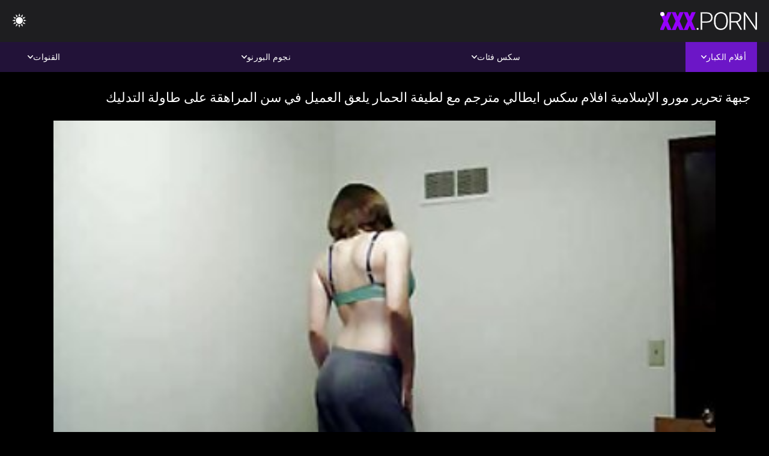

--- FILE ---
content_type: text/html; charset=UTF-8
request_url: https://ar.magyarul.top/video/1943/%D8%AC%D8%A8%D9%87%D8%A9-%D8%AA%D8%AD%D8%B1%D9%8A%D8%B1-%D9%85%D9%88%D8%B1%D9%88-%D8%A7%D9%84%D8%A5%D8%B3%D9%84%D8%A7%D9%85%D9%8A%D8%A9-%D8%A7%D9%81%D9%84%D8%A7%D9%85-%D8%B3%D9%83%D8%B3-%D8%A7%D9%8A%D8%B7%D8%A7%D9%84%D9%8A-%D9%85%D8%AA%D8%B1%D8%AC%D9%85-%D9%85%D8%B9-%D9%84%D8%B7%D9%8A%D9%81%D8%A9-%D8%A7%D9%84%D8%AD%D9%85%D8%A7%D8%B1-%D9%8A%D9%84%D8%B9%D9%82-%D8%A7%D9%84%D8%B9%D9%85%D9%8A%D9%84-%D9%81%D9%8A-%D8%B3%D9%86-%D8%A7%D9%84%D9%85%D8%B1%D8%A7%D9%87%D9%82%D8%A9-%D8%B9%D9%84%D9%89-%D8%B7%D8%A7%D9%88%D9%84%D8%A9-%D8%A7%D9%84%D8%AA%D8%AF%D9%84%D9%8A%D9%83/
body_size: 10372
content:
<!DOCTYPE html><html lang="ar" dir="rtl"><head>


<title>فلم سكس جنس  - جبهة تحرير مورو الإسلامية افلام سكس ايطالي مترجم مع لطيفة الحمار يلعق العميل في سن المراهقة على طاولة التدليك</title>
<meta http-equiv="Content-Type" content="text/html; charset=utf-8">
<meta name="description" content="الجبهة حسن المظهر لديه ابتسامة كبيرة على وجهها عندما تكون مع هذا الرجل. انها أعجب حجم فم لها وأنها تريد ذلك في فمها. يسحبه بيديه قبل افلام سكس ايطالي مترجم تقبيله.">
<meta name="keywords" content="نجوم الإباحة,الإباحية عالية الدقة,أشرطة الفيديو عالية الدقة,الجنس الفموي,المتشددين,واقع,لعب الأدوار,في سن المراهقة 18+,مؤخرة,كس,غنيمة,زب كبير,الاستمناء,من الخلف,اسلوب هزلي,التبشيرية,عكس راعية البقر,كس محلوق,عن قرب,صغيرة,نهود صغيرة,وجه,قذف المني,شقراء,سمراء,ألعاب الجنس,كس مشذب,الثلاثي,نجوم الإباحة,الإباحية عالية الدقة,أشرطة الفيديو عالية الدقة,الجنس الفموي,المتشددين,واقع,لعب الأدوار,في سن المراهقة,خطوة الخيال,المحرمات,نائب الرئيس طلقات,غرفة نوم سرير,بنت,الشعر الداكن,سمراء,شقراء,كس اللعب,النوم,قلص كس,الثلاثي,3 بعض,كارلي بيكر ">
<meta name="viewport" content="width=device-width, initial-scale=1">
<base target="_blank">

<link rel="icon" type="image/x-icon" href="/favicons/favicon.ico">
<link rel="apple-touch-icon" sizes="32x32" href="/favicons/touch-icon-iphone.png">
<link rel="apple-touch-icon" sizes="76x76" href="/favicons/touch-icon-ipad.png">
<link rel="apple-touch-icon" sizes="120x120" href="/favicons/touch-icon-iphone-retina.png">
<link rel="apple-touch-icon" sizes="152x152" href="/favicons/touch-icon-ipad-retina.png">

<link href="/css/all5.css" rel="stylesheet" type="text/css">
<link href="/css/slick.css" rel="stylesheet" type="text/css">
<link href="/css/select2.css" rel="stylesheet" type="text/css">
<link href="https://ar.magyarul.top/video/1943/جبهة-تحرير-مورو-الإسلامية-افلام-سكس-ايطالي-مترجم-مع-لطيفة-الحمار-يلعق-العميل-في-سن-المراهقة-على-طاولة-التدليك/" rel="canonical">
</head>
<body class="1 box_middle no-touch">

<div class="wrapper">
<header class="pignr">
<div class="container">
<div class="holder">
<div class="column second">
<button type="button" class="hamburger" title="menu">
<span></span>
</button>
<div class="logo">
<a href="/" class="pignr">
<img src="/files/logo.png" width="161" height="30" title="فلم سكس جنس">
</a>
</div>
</div>

<div class="column second">
<button type="button" class="change_theme js-night-mode" title="menu">
<i class="icon-shine"></i>
</button>


<button type="button" class="mask_search" title="menu">
<i class="icon-search"></i>
</button>
</div>
</div>
<div class="navigation">
<nav>
<div class="item active">
<a href="#" class="onClick pignr videos">
<span>أفلام الكبار </span>
<i class="icon-arrow-down"></i>
</a>
<div class="dropped_sm">
<a href="/top.html" class="pignr item_sort">
<i class="icon-like"></i>
<span>الأعلى تقييما </span>
</a>
<a href="/newporn.html" class="pignr item_sort">
<i class="icon-new"></i>
<span>آخر </span>
</a>
<a href="/popular.html" class="pignr item_sort">
<i class="icon-view"></i>
<span>الأكثر مشاهدة </span>
</a>

</div>
</div>
<div class="item item_second">
<a href="#" class="pignr onClick categories">
<span>سكس فئات </span>
<i class="icon-arrow-down"></i>
</a>
<div class="dropped_lg">
<div class="container" id="list_categories_categories_top_menu">
<div class="columns">

<div class="categories_list" id="list_categories_categories_top_menu_items">




<div class="categories_item">
<a href="/category/amateur/">الاباحية محلية الصنع</a>
</div>			
				<div class="categories_item">
<a href="/category/hd/">مثير</a>
</div>			
				<div class="categories_item">
<a href="/category/asian/">ياباني</a>
</div>			
				<div class="categories_item">
<a href="/category/teens/">لطيف صغير عارية</a>
</div>			
				<div class="categories_item">
<a href="/category/milf/">ام اريد انيكها</a>
</div>			
				<div class="categories_item">
<a href="/category/matures/">قديم الإباحية</a>
</div>			
				<div class="categories_item">
<a href="/category/blowjobs/">مثير اللسان</a>
</div>			
				<div class="categories_item">
<a href="/category/hardcore/">من الصعب جدا الجنس</a>
</div>			
				<div class="categories_item">
<a href="/category/big_boobs/">كبير الثدي</a>
</div>			
				<div class="categories_item">
<a href="/category/anal/">الهواة الشرج</a>
</div>			
				<div class="categories_item">
<a href="/category/cumshots/">شاعر المليون العربدة</a>
</div>			
				<div class="categories_item">
<a href="/category/japanese/">ياباني</a>
</div>			
				<div class="categories_item">
<a href="/category/masturbation/">مثير الاستمناء</a>
</div>			
				<div class="categories_item">
<a href="/category/voyeur/">المتلصص الجنس</a>
</div>			
				<div class="categories_item">
<a href="/category/pussy/">كس</a>
</div>			
				<div class="categories_item">
<a href="/category/old+young/">قديم شاب إباحية</a>
</div>			
				<div class="categories_item">
<a href="/category/babes/">المرأة الساخنة</a>
</div>			
				<div class="categories_item">
<a href="/category/wife/">زوجة</a>
</div>			
				<div class="categories_item">
<a href="/category/grannies/">جدتي</a>
</div>			
				<div class="categories_item">
<a href="/category/public_nudity/">العري و الجنس</a>
</div>			
				

<div class="categories_item">
<a href="/categories.html" class="more">انظر كل القائمة </a>
</div>
</div>
</div>
</div>
</div>
</div>

<div class="item item_second">
<a href="/category/hd/" class="pignr onClick pornstars">
<span>نجوم البورنو </span>
<i class="icon-arrow-down"></i>
</a>

</div>
<div class="item item_second">
<a href="#" class="pignr onClick channels">
<span>القنوات </span>
<i class="icon-arrow-down"></i>
</a>
<div class="dropped_lg">
<div class="container" id="list_dvds_menu_top_channels">
<div class="columns">

<div class="categories_list" id="list_dvds_menu_top_channels_items">
<div class="categories_item">
<a class="pignr" href="/tag/56/">اجمل فلم جنسs</a>
</div>		


                    
   <div class="categories_item">
<a class="pignr" href="/tag/73/">اجمل فيلم جنسs</a>
</div>		


                    
   <div class="categories_item">
<a class="pignr" href="/tag/85/">اجمل فيلم رومانسي سكسs</a>
</div>		


                    
   <div class="categories_item">
<a class="pignr" href="/tag/94/">احلى فيلم جنسs</a>
</div>		


                    
   <div class="categories_item">
<a class="pignr" href="/tag/78/">افضل فلم جنسs</a>
</div>		


                    
   <div class="categories_item">
<a class="pignr" href="/tag/38/">افلام ايطالي جنسs</a>
</div>		


                    
   <div class="categories_item">
<a class="pignr" href="/tag/65/">افلام ايطالي سكس مترجمs</a>
</div>		


                    
   <div class="categories_item">
<a class="pignr" href="/tag/22/">افلام جنس اسرائيليs</a>
</div>		


                    
   <div class="categories_item">
<a class="pignr" href="/tag/92/">افلام جنس الراهباتs</a>
</div>		


                    
   <div class="categories_item">
<a class="pignr" href="/tag/13/">افلام جنس طويلs</a>
</div>		


                    
   

<div class="categories_item">
<a class="pignr" href="https://ar.granniessex.net/">تحميل افلام سكس مترجمs</a>
</div>		

<div class="categories_item">
<a class="pignr" href="https://ar.sexmithausfrauen.net/">فلم رومانسي سكسs</a>
</div>		

<div class="categories_item">
<a class="pignr" href="https://ar.freeasiahotsex.com/">افلام اجنبى سكس مترجمs</a>
</div>		

<div class="categories_item">
<a class="pignr" href="https://ar.pornoukrainske.com/">افلام سكس مترجم جديدs</a>
</div>		

<div class="categories_item">
<a class="pignr" href="https://ar.pornokaranje.sbs/">افلام سكس مساج مترجمs</a>
</div>		

<div class="categories_item">
<a class="pignr" href="https://ar.damensex.com/">افلام سكس كلاسيكي مترجمs</a>
</div>		

<div class="categories_item">
<a class="pignr" href="https://ar.baberas.com/">تحميل افلام سكس مترجمs</a>
</div>		

<div class="categories_item">
<a class="pignr" href="https://ar.ksaksaksa.com/">جنس مترجمةs</a>
</div>		

<div class="categories_item">
<a class="pignr" href="https://ar.neukenfilm.info/">افلام سكس ليلى علويs</a>
</div>		

<div class="categories_item">
<a class="pignr" href="https://ar.brasileiros.info/">افلام سكس محارمs</a>
</div>		




<div class="categories_item">
<a href="/tags.html" class="pignr more">انظر كل القائمة </a>
</div>
</div>
</div>
</div>
</div>
</div>







</nav>
</div>
 </div></header>



<main>
<div class="container">

<div class="headline headline--video">
<h1 class="title">جبهة تحرير مورو الإسلامية افلام سكس ايطالي مترجم مع لطيفة الحمار يلعق العميل في سن المراهقة على طاولة التدليك</h1>
</div>
<div class="twocolumns">
<div class="content_section">
<div class="video_player">

<div class="video-holder" id="video-holder">
<div class="player">
<div class="player-holder">
<style>
									.video {
										position: relative;
									}
									.video-container {
										position: relative;
										width: 100%;
										padding-top: 56.25%;
									}
									.video .js-video {
										position: absolute;
										top: 0;
										left: 0;
										width: 100%;
										height: 100%;
									}
									.phoenix {
										position: relative;
									}
									.phoenix > a.pon {
										display: block;
										position: absolute;
										top: 0;
										left: 0;
										width: 100%;
										height: 100%;
										z-index: 41!important;
									}
								</style>
<div class="video">
		<style>.play21 { padding-bottom: 50%; position: relative; overflow:hidden; clear: both; margin: 5px 0;}
.play21 video { position: absolute; top: 0; left: 0; width: 100%; height: 100%; background-color: #000; }</style>
<div class="play21">
<video preload="none" controls poster="https://ar.magyarul.top/media/thumbs/3/v01943.jpg?1645231886"><source src="https://vs7.videosrc.net/s/6/65/65bc3a9c0b8dcf42976a9b170c3464fd.mp4?md5=mFH1xvYCog_U1Ji0COY8sg&expires=1769003773" type="video/mp4"/></video>
						</div>
<div class="tools_content">


<style>
				.clearfix {
					clear: both;
				}
				.section_information {
					display: block;
				}
				.tools_panel {
					display: block;
					margin-bottom: 10px;
				}
				.tools_panel .items {
					float: right;
				}
				.tools_panel .items > div {
					display: block;
					float: left;
					margin-right: 0;
				}
				.tools_panel .items .report_video {
					margin-right: 6px;
				}
				.rate_box {
					float: left;
					padding-right: 0;
				}
				#reportVideo {
					display: none;
					margin-top: 10px;
				}
				#reportVideo.active {
					display: block;
				}
				#reportVideo .button_send {
					margin-bottom: 10px;
				}
				.add_link.open .drop_block {
					right: 0;
					left: auto;
					transform: none;
				}
				.add_link .drop_block {
					right: 0;
					left: auto;
					transform: none;
				}
				.tabs_box {
					width: auto;
					margin-top: 0;
					-webkit-box-pack: start;
    				justify-content: flex-start;
					margin-bottom: 10px;
				}
				.report_video.open .wrap_button {
					background-color: #6c16c7;
					color: #fff;
				}
				#comment_section {
					margin-bottom: 30px;
				}
			</style>

<div class="section_information box_tab is_hidden" id="show_information">
<div class="hidden_box">

<div class="box_tab active" id="tab1">
<div class="columns">
<div class="column">
<div class="list_inform">
<div class="item">
<i class="icon-pic"></i> <em style="color:#FFF;">المدة: </em> <span style="color:#FFF;">03:04</span>
</div>
<div class="item">
<i class="icon-view"></i> <em style="color:#FFF;">المشاهدات: </em> <span style="color:#FFF;">19067</span>
</div>
<div class="item">
<i class="icon-calendar"></i> <em style="color:#FFF;">المقدمة: </em> <span style="color:#FFF;">2022-02-19 00:51:26</span>
</div>
</div>

</div>

</div>

<div class="row">
<div class="desc">
<span style="color:#FFF;">الوصف: </span> الجبهة حسن المظهر لديه ابتسامة كبيرة على وجهها عندما تكون مع هذا الرجل. انها أعجب حجم فم لها وأنها تريد ذلك في فمها. يسحبه بيديه قبل افلام سكس ايطالي مترجم تقبيله.
</div>
</div>





















<div class="row">
<div class="list_items">
<span>الباب :</span>

<a class="pignr" style="color:#FFF;" href="/category/amateur/" title="">الاباحية محلية الصنع</a> <a class="pignr" style="color:#FFF;" href="/category/teens/" title="">لطيف صغير عارية</a> <a class="pignr" style="color:#FFF;" href="/category/blondes/" title="">مثير الشقراوات</a> 

</div>
</div>

<div class="row">
<div class="tags_wrapper">
<em>علامات :</em>
<div class="tags_list">

<div class="item">

<a class="pignr" style="color:#FFF;" href="/tag/4/" title=""><i class="icon-tag"></i><span>افلام سكس ايطالي مترجم</span></a>  </div></div></div></div>


</div>
</div>
</div>
</div>
</div>


</div>

</div>
</div>
</div>
</div>

</div>

<div>
    
    
    
    
</div>
<div class="related-videos pig-itspc" id="list_videos_related_videos">
<div class="container">
<div class="headline">
<h2 class="title">فيديو سكس الكبار ذات الصلة </h2>

 </div><div class="thumbs" id="list_videos_related_videos_items">
<div class="item thumb">
<a href="https://ar.magyarul.top/link.php" title="أصلع عاشق تخترق فلم جنس سوري الأحمق مع كل فتاة طبيعية ناتاشا لطيفة" class="th">
<span class="wrap_image th">
<img src="https://ar.magyarul.top/media/thumbs/1/v04871.jpg?1643418368" alt="أصلع عاشق تخترق فلم جنس سوري الأحمق مع كل فتاة طبيعية ناتاشا لطيفة" width="400" height="225" style="display: block;">
<span class="time">06:05</span>

</span>
<span class="tools_thumbs">
<span class="title">
أصلع عاشق تخترق فلم جنس سوري الأحمق مع كل فتاة طبيعية ناتاشا لطيفة
</span>
</span>
</a>
<span class="columns">
<span class="col">
<span class="view">
<i class="icon-view"></i>
<span style="color:#FFF;">71211</span>
</span>
<span class="like_view">
<i class="icon-like"></i>
<span style="color:#FFF;">9947</span>
</span>
</span>
<span class="col second">
</span>
</span>
</div><div class="item thumb">
<a href="/video/580/%D8%A7%D9%84%D8%B3%D8%A7%D8%AE%D9%86%D8%A9-%D9%88%D9%85%D8%AB%D9%8A%D8%B1-%D9%85%D8%AF%D8%B1%D8%B3-%D9%81%D9%8A-%D9%81%D9%84%D9%85-%D8%AC%D9%86%D8%B3-%D8%A7%D8%A8%D8%A7%D8%AD%D9%8A-%D9%85%D8%AF%D8%B1%D8%B3%D8%A9-%D9%8A%D8%B1%D9%8A%D8%AF-%D8%A3%D9%86-%D9%8A%D8%B3%D8%A7%D8%B9%D8%AF-%D8%A3%D8%AD%D8%AF-%D8%B7%D9%84%D8%A7%D8%A8%D9%87%D8%A7/" title="الساخنة ومثير مدرس في فلم جنس اباحي مدرسة يريد أن يساعد أحد طلابها" class="th">
<span class="wrap_image th">
<img src="https://ar.magyarul.top/media/thumbs/0/v00580.jpg?1643418360" alt="الساخنة ومثير مدرس في فلم جنس اباحي مدرسة يريد أن يساعد أحد طلابها" width="400" height="225" style="display: block;">
<span class="time">10:53</span>

</span>
<span class="tools_thumbs">
<span class="title">
الساخنة ومثير مدرس في فلم جنس اباحي مدرسة يريد أن يساعد أحد طلابها
</span>
</span>
</a>
<span class="columns">
<span class="col">
<span class="view">
<i class="icon-view"></i>
<span style="color:#FFF;">64665</span>
</span>
<span class="like_view">
<i class="icon-like"></i>
<span style="color:#FFF;">6865</span>
</span>
</span>
<span class="col second">
</span>
</span>
</div><div class="item thumb">
<a href="/video/1853/%D9%85%D8%B0%D9%87%D9%84%D8%A9-%D8%A8%D9%88%D9%81-%D8%A7%D9%84%D9%85%D8%B4%D9%87%D8%AF-%D9%85%D9%86-%D9%86%D8%AD%D9%8A%D9%84-%D8%A7%D9%81%D9%84%D8%A7%D9%85-%D8%B3%D9%8A%D9%86%D9%85%D8%A7-%D8%B3%D9%83%D8%B3-%D8%AA%D8%B1%D9%83%D9%8A-%D8%A7%D9%84%D8%A3%D9%85%D9%8A%D8%B1%D8%A9-%D8%A7%D9%84%D8%B0%D9%8A-%D9%8A%D8%AD%D8%A8-%D8%A7%D9%84%D8%AF%D9%8A%D9%83/" title="مذهلة بوف المشهد من نحيل افلام سينما سكس تركي الأميرة الذي يحب الديك" class="th">
<span class="wrap_image th">
<img src="https://ar.magyarul.top/media/thumbs/3/v01853.jpg?1641629100" alt="مذهلة بوف المشهد من نحيل افلام سينما سكس تركي الأميرة الذي يحب الديك" width="400" height="225" style="display: block;">
<span class="time">04:16</span>

</span>
<span class="tools_thumbs">
<span class="title">
مذهلة بوف المشهد من نحيل افلام سينما سكس تركي الأميرة الذي يحب الديك
</span>
</span>
</a>
<span class="columns">
<span class="col">
<span class="view">
<i class="icon-view"></i>
<span style="color:#FFF;">58489</span>
</span>
<span class="like_view">
<i class="icon-like"></i>
<span style="color:#FFF;">4109</span>
</span>
</span>
<span class="col second">
</span>
</span>
</div><div class="item thumb">
<a href="/video/8150/%D9%84%D8%B5-%D9%81%D9%84%D9%85-%D8%AC%D9%86%D8%B3-%D8%AC%D8%AF%D9%8A%D8%AF-%D9%8A%D9%86%D8%AA%D9%82%D8%AF-%D9%85%D8%AA%D8%B2%D9%88%D8%AC-%D9%88%D9%82%D8%AD%D8%A9-%D9%83%D9%85%D8%A7-%D9%8A%D9%86%D8%A7%D9%85-%D8%B2%D9%88%D8%AC%D9%87%D8%A7/" title="لص فلم جنس جديد ينتقد متزوج وقحة كما ينام زوجها" class="th">
<span class="wrap_image th">
<img src="https://ar.magyarul.top/media/thumbs/0/v08150.jpg?1641541767" alt="لص فلم جنس جديد ينتقد متزوج وقحة كما ينام زوجها" width="400" height="225" style="display: block;">
<span class="time">03:53</span>

</span>
<span class="tools_thumbs">
<span class="title">
لص فلم جنس جديد ينتقد متزوج وقحة كما ينام زوجها
</span>
</span>
</a>
<span class="columns">
<span class="col">
<span class="view">
<i class="icon-view"></i>
<span style="color:#FFF;">12261</span>
</span>
<span class="like_view">
<i class="icon-like"></i>
<span style="color:#FFF;">853</span>
</span>
</span>
<span class="col second">
</span>
</span>
</div><div class="item thumb">
<a href="https://ar.magyarul.top/link.php" title="المخنثين من الرجال لطيف الاستمتاع ثلاثة جنس فلم إلى واحد يا شباب" class="th">
<span class="wrap_image th">
<img src="https://ar.magyarul.top/media/thumbs/8/v05798.jpg?1642815329" alt="المخنثين من الرجال لطيف الاستمتاع ثلاثة جنس فلم إلى واحد يا شباب" width="400" height="225" style="display: block;">
<span class="time">09:09</span>

</span>
<span class="tools_thumbs">
<span class="title">
المخنثين من الرجال لطيف الاستمتاع ثلاثة جنس فلم إلى واحد يا شباب
</span>
</span>
</a>
<span class="columns">
<span class="col">
<span class="view">
<i class="icon-view"></i>
<span style="color:#FFF;">99260</span>
</span>
<span class="like_view">
<i class="icon-like"></i>
<span style="color:#FFF;">6906</span>
</span>
</span>
<span class="col second">
</span>
</span>
</div><div class="item thumb">
<a href="/video/8717/%D8%B3%D9%8A%D8%B3%D9%8A%D9%84%D9%8A%D8%A7-%D9%81%D9%88%D9%83%D8%B3-%D8%A3%D8%AD%D9%84%D8%A7%D9%85-%D8%A7%D9%84%D8%AC%D9%86%D8%B3-%D8%A7%D9%84%D8%B3%D8%A7%D8%AE%D9%86-%D9%81%D9%8A-%D8%B9%D9%8A%D8%AF-%D8%A7%D9%84%D9%81%D8%B5%D8%AD-%D9%88%D9%8A%D8%AD%D8%B5%D9%84-%D8%B9%D9%84%D9%8A%D9%87-%D9%81%D9%84%D9%85-%D8%A7%D8%A8%D8%A7%D8%AD%D9%8A-%D8%AC%D9%86%D8%B3/" title="سيسيليا فوكس أحلام الجنس الساخن في عيد الفصح ويحصل عليه فلم اباحي جنس" class="th">
<span class="wrap_image th">
<img src="https://ar.magyarul.top/media/thumbs/7/v08717.jpg?1643159131" alt="سيسيليا فوكس أحلام الجنس الساخن في عيد الفصح ويحصل عليه فلم اباحي جنس" width="400" height="225" style="display: block;">
<span class="time">05:40</span>

</span>
<span class="tools_thumbs">
<span class="title">
سيسيليا فوكس أحلام الجنس الساخن في عيد الفصح ويحصل عليه فلم اباحي جنس
</span>
</span>
</a>
<span class="columns">
<span class="col">
<span class="view">
<i class="icon-view"></i>
<span style="color:#FFF;">47463</span>
</span>
<span class="like_view">
<i class="icon-like"></i>
<span style="color:#FFF;">3301</span>
</span>
</span>
<span class="col second">
</span>
</span>
</div><div class="item thumb">
<a href="/video/4717/%D9%8A%D8%AD%D8%A7%D9%88%D9%84-%D8%A7%D9%84%D8%B7%D9%81%D9%84-%D8%AD%D9%8A%D8%A7%D8%A9-%D9%81%D8%AA%D8%A7%D8%A9-%D8%B3%D9%8A%D8%A6%D8%A9-%D9%8A%D8%AA%D9%8A%D8%AD-%D8%BA%D8%B1%D9%8A%D8%A8-%D9%81%D9%84%D9%85-%D8%AC%D9%86%D8%B3-%D8%A7%D9%8A%D8%B7%D8%A7%D9%84%D9%8A-%D8%AA%D8%A8%D8%A7-%D9%84%D9%87%D8%A7/" title="يحاول الطفل حياة فتاة سيئة يتيح غريب فلم جنس ايطالي تبا لها" class="th">
<span class="wrap_image th">
<img src="https://ar.magyarul.top/media/thumbs/7/v04717.jpg?1645753856" alt="يحاول الطفل حياة فتاة سيئة يتيح غريب فلم جنس ايطالي تبا لها" width="400" height="225" style="display: block;">
<span class="time">06:42</span>

</span>
<span class="tools_thumbs">
<span class="title">
يحاول الطفل حياة فتاة سيئة يتيح غريب فلم جنس ايطالي تبا لها
</span>
</span>
</a>
<span class="columns">
<span class="col">
<span class="view">
<i class="icon-view"></i>
<span style="color:#FFF;">10771</span>
</span>
<span class="like_view">
<i class="icon-like"></i>
<span style="color:#FFF;">749</span>
</span>
</span>
<span class="col second">
</span>
</span>
</div><div class="item thumb">
<a href="/video/5569/%D8%AF%D9%8A%D9%83-%D9%83%D8%A8%D9%8A%D8%B1%D8%A9-%D9%88-%D8%B3%D8%A7%D8%B1%D8%A9-luvv-%D9%85%D9%85%D8%A7%D8%B1%D8%B3%D8%A9-%D8%A7%D9%84%D8%AC%D9%86%D8%B3-%D9%85%D8%B9-%D9%83%D8%AA%D9%8A-%D9%82%D8%A8%D9%84-%D8%AA%D9%86%D9%87%D8%AF-%D9%81%D9%8A%D9%84%D9%85-%D8%AC%D9%86%D8%B3-%D9%85%D8%AA%D8%B1%D8%AC%D9%85-%D8%A3%D9%83%D8%AB%D8%B1/" title="ديك كبيرة و سارة Luvv ممارسة الجنس مع كتي قبل تنهد فيلم جنس مترجم أكثر" class="th">
<span class="wrap_image th">
<img src="https://ar.magyarul.top/media/thumbs/9/v05569.jpg?1644803435" alt="ديك كبيرة و سارة Luvv ممارسة الجنس مع كتي قبل تنهد فيلم جنس مترجم أكثر" width="400" height="225" style="display: block;">
<span class="time">08:00</span>

</span>
<span class="tools_thumbs">
<span class="title">
ديك كبيرة و سارة Luvv ممارسة الجنس مع كتي قبل تنهد فيلم جنس مترجم أكثر
</span>
</span>
</a>
<span class="columns">
<span class="col">
<span class="view">
<i class="icon-view"></i>
<span style="color:#FFF;">71238</span>
</span>
<span class="like_view">
<i class="icon-like"></i>
<span style="color:#FFF;">4955</span>
</span>
</span>
<span class="col second">
</span>
</span>
</div><div class="item thumb">
<a href="https://ar.magyarul.top/link.php" title="فتحة الشرج تمتد فلم جنس مجاني سحاق ممتع مع جادا ستيفنز" class="th">
<span class="wrap_image th">
<img src="https://ar.magyarul.top/media/thumbs/6/v08576.jpg?1645666512" alt="فتحة الشرج تمتد فلم جنس مجاني سحاق ممتع مع جادا ستيفنز" width="400" height="225" style="display: block;">
<span class="time">06:00</span>

</span>
<span class="tools_thumbs">
<span class="title">
فتحة الشرج تمتد فلم جنس مجاني سحاق ممتع مع جادا ستيفنز
</span>
</span>
</a>
<span class="columns">
<span class="col">
<span class="view">
<i class="icon-view"></i>
<span style="color:#FFF;">76722</span>
</span>
<span class="like_view">
<i class="icon-like"></i>
<span style="color:#FFF;">5336</span>
</span>
</span>
<span class="col second">
</span>
</span>
</div><div class="item thumb">
<a href="/video/991/%D8%A7%D9%84%D8%B3%D8%A7%D8%AE%D9%86%D8%A9-%D9%81%D9%8A%D9%84%D9%85-%D8%B1%D9%88%D9%85%D8%A7%D9%86%D8%B3%D9%8A-%D8%B3%D9%83%D8%B3-%D8%AA%D9%84%D9%85%D9%8A%D8%B0%D8%A9-%D9%8A%D8%B2%D9%8A%D9%84-%D9%84%D9%87%D8%A7-%D9%85%D9%88%D8%AD%D8%AF%D8%A9-%D8%AB%D9%85-%D8%A3%D9%86%D9%87%D8%A7-%D8%AA%D9%85%D8%AA%D8%B5-%D8%AF%D9%8A%D9%83/" title="الساخنة فيلم رومانسي سكس تلميذة يزيل لها موحدة ثم أنها تمتص ديك" class="th">
<span class="wrap_image th">
<img src="https://ar.magyarul.top/media/thumbs/1/v00991.jpg?1643763914" alt="الساخنة فيلم رومانسي سكس تلميذة يزيل لها موحدة ثم أنها تمتص ديك" width="400" height="225" style="display: block;">
<span class="time">05:29</span>

</span>
<span class="tools_thumbs">
<span class="title">
الساخنة فيلم رومانسي سكس تلميذة يزيل لها موحدة ثم أنها تمتص ديك
</span>
</span>
</a>
<span class="columns">
<span class="col">
<span class="view">
<i class="icon-view"></i>
<span style="color:#FFF;">35687</span>
</span>
<span class="like_view">
<i class="icon-like"></i>
<span style="color:#FFF;">2482</span>
</span>
</span>
<span class="col second">
</span>
</span>
</div><div class="item thumb">
<a href="/video/2605/%D8%A3%D8%AD%D9%85%D8%B1-%D9%88-%D9%86%D8%AD%D9%8A%D9%81-%D8%A7%D9%84%D8%AC%D8%B3%D9%85-%D8%B3%D9%85%D8%B1%D8%A7%D8%A1-%D8%A7%D9%81%D9%84%D8%A7%D9%85-%D8%AC%D9%86%D8%B3-%D9%83%D8%A7%D9%85%D9%84-%D8%A7%D9%84%D9%85%D8%AA%D8%B9%D8%A9/" title="أحمر و نحيف الجسم سمراء افلام جنس كامل المتعة" class="th">
<span class="wrap_image th">
<img src="https://ar.magyarul.top/media/thumbs/5/v02605.jpg?1644195058" alt="أحمر و نحيف الجسم سمراء افلام جنس كامل المتعة" width="400" height="225" style="display: block;">
<span class="time">02:54</span>

</span>
<span class="tools_thumbs">
<span class="title">
أحمر و نحيف الجسم سمراء افلام جنس كامل المتعة
</span>
</span>
</a>
<span class="columns">
<span class="col">
<span class="view">
<i class="icon-view"></i>
<span style="color:#FFF;">71043</span>
</span>
<span class="like_view">
<i class="icon-like"></i>
<span style="color:#FFF;">4941</span>
</span>
</span>
<span class="col second">
</span>
</span>
</div><div class="item thumb">
<a href="https://ar.magyarul.top/link.php" title="المعلم سيئة كما يطرح مجنون الثلاثي في فلم هندي جنس الفصول الدراسية" class="th">
<span class="wrap_image th">
<img src="https://ar.magyarul.top/media/thumbs/8/v04808.jpg?1643850372" alt="المعلم سيئة كما يطرح مجنون الثلاثي في فلم هندي جنس الفصول الدراسية" width="400" height="225" style="display: block;">
<span class="time">04:41</span>

</span>
<span class="tools_thumbs">
<span class="title">
المعلم سيئة كما يطرح مجنون الثلاثي في فلم هندي جنس الفصول الدراسية
</span>
</span>
</a>
<span class="columns">
<span class="col">
<span class="view">
<i class="icon-view"></i>
<span style="color:#FFF;">49821</span>
</span>
<span class="like_view">
<i class="icon-like"></i>
<span style="color:#FFF;">3465</span>
</span>
</span>
<span class="col second">
</span>
</span>
</div><div class="item thumb">
<a href="/video/1558/%D8%AD%D9%86%D9%8A%D9%86-%D9%83%D8%A7%D9%85%D9%84%D8%A7-%D9%81%D9%8A-%D9%83%D8%B3-%D9%87%D9%88-%D8%A7%D9%84%D8%AD%D8%B5%D9%88%D9%84-%D8%B9%D9%84%D9%89-%D9%81%D9%84%D9%85-%D8%B1%D9%88%D9%85%D9%86%D8%B3%D9%8A-%D8%B3%D9%83%D8%B3-%D9%85%D8%AA%D8%B1%D8%AC%D9%85-%D8%B5%D8%AF%D9%85-%D8%A7%D9%84%D9%83%D9%84%D8%A8-%D9%86%D9%85%D8%B7-%D8%B9%D9%84%D9%89-%D8%A7%D9%84%D8%B3%D8%B1%D9%8A%D8%B1/" title="حنين كاملا في كس هو الحصول على فلم رومنسي سكس مترجم صدم الكلب نمط على السرير" class="th">
<span class="wrap_image th">
<img src="https://ar.magyarul.top/media/thumbs/8/v01558.jpg?1641960235" alt="حنين كاملا في كس هو الحصول على فلم رومنسي سكس مترجم صدم الكلب نمط على السرير" width="400" height="225" style="display: block;">
<span class="time">05:23</span>

</span>
<span class="tools_thumbs">
<span class="title">
حنين كاملا في كس هو الحصول على فلم رومنسي سكس مترجم صدم الكلب نمط على السرير
</span>
</span>
</a>
<span class="columns">
<span class="col">
<span class="view">
<i class="icon-view"></i>
<span style="color:#FFF;">74652</span>
</span>
<span class="like_view">
<i class="icon-like"></i>
<span style="color:#FFF;">5192</span>
</span>
</span>
<span class="col second">
</span>
</span>
</div><div class="item thumb">
<a href="https://ar.magyarul.top/link.php" title="متعرج شقراء يدق جنس فلم في غرفة خلع الملابس" class="th">
<span class="wrap_image th">
<img src="https://ar.magyarul.top/media/thumbs/4/v09744.jpg?1642723679" alt="متعرج شقراء يدق جنس فلم في غرفة خلع الملابس" width="400" height="225" style="display: block;">
<span class="time">04:47</span>

</span>
<span class="tools_thumbs">
<span class="title">
متعرج شقراء يدق جنس فلم في غرفة خلع الملابس
</span>
</span>
</a>
<span class="columns">
<span class="col">
<span class="view">
<i class="icon-view"></i>
<span style="color:#FFF;">39325</span>
</span>
<span class="like_view">
<i class="icon-like"></i>
<span style="color:#FFF;">2735</span>
</span>
</span>
<span class="col second">
</span>
</span>
</div><div class="item thumb">
<a href="/video/3290/%D9%85%D8%AB%D9%8A%D8%B1-%D9%81%D9%8A%D9%84%D9%85-%D8%AC%D9%86%D8%B3%D9%8A-%D8%A7%D9%85%D8%B1%D9%8A%D9%83%D9%8A-%D9%88%D9%82%D8%AD%D8%A9-%D9%85%D8%B9-%D9%83%D8%A8%D9%8A%D8%B1-%D8%A7%D9%84%D8%AB%D8%AF%D9%8A-%D8%A7%D9%84%D9%84%D8%B9%D8%A8-%D9%85%D8%B9-%D8%AF%D9%85%D9%8A%D8%A9-%D9%88-%D8%B1%D8%AC%D9%84/" title="مثير فيلم جنسي امريكي وقحة مع كبير الثدي اللعب مع دمية و رجل" class="th">
<span class="wrap_image th">
<img src="https://ar.magyarul.top/media/thumbs/0/v03290.jpg?1641547170" alt="مثير فيلم جنسي امريكي وقحة مع كبير الثدي اللعب مع دمية و رجل" width="400" height="225" style="display: block;">
<span class="time">08:25</span>

</span>
<span class="tools_thumbs">
<span class="title">
مثير فيلم جنسي امريكي وقحة مع كبير الثدي اللعب مع دمية و رجل
</span>
</span>
</a>
<span class="columns">
<span class="col">
<span class="view">
<i class="icon-view"></i>
<span style="color:#FFF;">22472</span>
</span>
<span class="like_view">
<i class="icon-like"></i>
<span style="color:#FFF;">1564</span>
</span>
</span>
<span class="col second">
</span>
</span>
</div><div class="item thumb">
<a href="https://ar.magyarul.top/link.php" title="مثير الشيء الذي يحب الديك يحصل عاطفي الثدي اللعنة في فلم جنس اسرائيلي السرير" class="th">
<span class="wrap_image th">
<img src="https://ar.magyarul.top/media/thumbs/7/v03337.jpg?1645491878" alt="مثير الشيء الذي يحب الديك يحصل عاطفي الثدي اللعنة في فلم جنس اسرائيلي السرير" width="400" height="225" style="display: block;">
<span class="time">02:21</span>

</span>
<span class="tools_thumbs">
<span class="title">
مثير الشيء الذي يحب الديك يحصل عاطفي الثدي اللعنة في فلم جنس اسرائيلي السرير
</span>
</span>
</a>
<span class="columns">
<span class="col">
<span class="view">
<i class="icon-view"></i>
<span style="color:#FFF;">31172</span>
</span>
<span class="like_view">
<i class="icon-like"></i>
<span style="color:#FFF;">2168</span>
</span>
</span>
<span class="col second">
</span>
</span>
</div><div class="item thumb">
<a href="https://ar.magyarul.top/link.php" title="في سن فلم رومنسي سكس مترجم المراهقة يحب الشرج يمسك ديك" class="th">
<span class="wrap_image th">
<img src="https://ar.magyarul.top/media/thumbs/1/v04261.jpg?1641749750" alt="في سن فلم رومنسي سكس مترجم المراهقة يحب الشرج يمسك ديك" width="400" height="225" style="display: block;">
<span class="time">15:43</span>

</span>
<span class="tools_thumbs">
<span class="title">
في سن فلم رومنسي سكس مترجم المراهقة يحب الشرج يمسك ديك
</span>
</span>
</a>
<span class="columns">
<span class="col">
<span class="view">
<i class="icon-view"></i>
<span style="color:#FFF;">9880</span>
</span>
<span class="like_view">
<i class="icon-like"></i>
<span style="color:#FFF;">687</span>
</span>
</span>
<span class="col second">
</span>
</span>
</div><div class="item thumb">
<a href="https://ar.magyarul.top/link.php" title="فتاة افلام سكس مترجم عربي طويل لديها نظرة مثير في عينيها عندما يمسح" class="th">
<span class="wrap_image th">
<img src="https://ar.magyarul.top/media/thumbs/9/v00129.jpg?1642989865" alt="فتاة افلام سكس مترجم عربي طويل لديها نظرة مثير في عينيها عندما يمسح" width="400" height="225" style="display: block;">
<span class="time">11:44</span>

</span>
<span class="tools_thumbs">
<span class="title">
فتاة افلام سكس مترجم عربي طويل لديها نظرة مثير في عينيها عندما يمسح
</span>
</span>
</a>
<span class="columns">
<span class="col">
<span class="view">
<i class="icon-view"></i>
<span style="color:#FFF;">4104</span>
</span>
<span class="like_view">
<i class="icon-like"></i>
<span style="color:#FFF;">276</span>
</span>
</span>
<span class="col second">
</span>
</span>
</div><div class="item thumb">
<a href="https://ar.magyarul.top/link.php" title="فتاة عظيمة سعيدة فيلم ايطالى جنس للتعامل مع مثل هذا الصبي وسيم" class="th">
<span class="wrap_image th">
<img src="https://ar.magyarul.top/media/thumbs/6/v04476.jpg?1642645216" alt="فتاة عظيمة سعيدة فيلم ايطالى جنس للتعامل مع مثل هذا الصبي وسيم" width="400" height="225" style="display: block;">
<span class="time">04:46</span>

</span>
<span class="tools_thumbs">
<span class="title">
فتاة عظيمة سعيدة فيلم ايطالى جنس للتعامل مع مثل هذا الصبي وسيم
</span>
</span>
</a>
<span class="columns">
<span class="col">
<span class="view">
<i class="icon-view"></i>
<span style="color:#FFF;">4287</span>
</span>
<span class="like_view">
<i class="icon-like"></i>
<span style="color:#FFF;">288</span>
</span>
</span>
<span class="col second">
</span>
</span>
</div><div class="item thumb">
<a href="https://ar.magyarul.top/link.php" title="شقراء فلم جنس امريكي يحصل على الشرج creampie بعد أن تمتص جيدا" class="th">
<span class="wrap_image th">
<img src="https://ar.magyarul.top/media/thumbs/9/v06579.jpg?1642993446" alt="شقراء فلم جنس امريكي يحصل على الشرج creampie بعد أن تمتص جيدا" width="400" height="225" style="display: block;">
<span class="time">02:00</span>

</span>
<span class="tools_thumbs">
<span class="title">
شقراء فلم جنس امريكي يحصل على الشرج creampie بعد أن تمتص جيدا
</span>
</span>
</a>
<span class="columns">
<span class="col">
<span class="view">
<i class="icon-view"></i>
<span style="color:#FFF;">2559</span>
</span>
<span class="like_view">
<i class="icon-like"></i>
<span style="color:#FFF;">163</span>
</span>
</span>
<span class="col second">
</span>
</span>
</div>
</div>
</div>
</div>


</div>
</main>
<div class="mobile-bottom-menu" style="display: none;">
<a class="pignr home" href="/">
<i class="mbmicon-newest"></i>
<span>الصفحة الرئيسية </span>
</a>
<a class="pignr newest" href="/new.html">
<i class="mbmicon-home"></i>
<span>أفلام الكبار </span>
</a>
<a class="pignr categories" href="/categories.html">
<i class="mbmicon-categories"></i>
<span>فئة الاباحية </span>
</a>
<a class="pignr channels" href="/tags.html">
<i class="mbmicon-channels"></i>
<span>القنوات </span>
</a>
<a class="pignr pornstars" href="/category/hd/">
<i class="mbmicon-pornstars"></i>
<span>نجوم البورنو </span>
</a>
</div>

<style>p a{color:#FFF !important;}</style><p>
</p>

<footer>
<div class="container">
<div class="footer_holder">
<div class="logo_footer">
<a class="pignr" href="/" title="menu">
<svg enable-background="new 0 0 161 30" version="1.1" viewBox="0 0 161 30" width="240" height="45" xml:space="preserve" xmlns="http://www.w3.org/2000/svg">
<g enable-background="new    ">
<linearGradient id="a" x1="54.668" x2="1.7229" y1="31.584" y2="1.0161" gradientUnits="userSpaceOnUse">
<stop stop-color="#9500FD" offset="0"></stop>
<stop stop-color="#9500FD" offset="1"></stop>
</linearGradient>
<path d="m0 30h7v-26h-7v26zm9-24h9v24h7v-24h10v-6h-26v6zm45.26 8.285c-1.313-0.749-2.991-1.447-5.035-2.096-2.044-0.647-3.472-1.276-4.284-1.885-0.812-0.607-1.218-1.286-1.218-2.035 0-0.855 0.369-1.562 1.106-2.116s1.742-0.832 3.015-0.832c1.259 0 2.257 0.328 2.995 0.982 0.737 0.655 1.106 1.578 1.106 2.768h7.106c0-1.777-0.467-3.358-1.401-4.742s-2.243-2.45-3.928-3.198c-1.685-0.749-3.59-1.124-5.715-1.124-2.179 0-4.142 0.345-5.888 1.033s-3.096 1.651-4.05 2.888c-0.955 1.237-1.432 2.664-1.432 4.281 0 3.249 1.915 5.803 5.746 7.66 1.177 0.575 2.693 1.171 4.547 1.785 1.854 0.615 3.15 1.21 3.888 1.784 0.738 0.575 1.106 1.378 1.106 2.407 0 0.909-0.342 1.614-1.025 2.115-0.684 0.502-1.614 0.752-2.792 0.752-1.84 0-3.17-0.371-3.989-1.113-0.819-0.741-1.229-1.895-1.229-3.459h-7.146c0 1.925 0.49 3.627 1.472 5.104 0.981 1.479 2.443 2.641 4.385 3.49 1.942 0.848 4.111 1.272 6.506 1.272 3.397 0 6.07-0.729 8.02-2.186 1.949-1.457 2.923-3.462 2.923-6.017 2e-3 -3.193-1.595-5.699-4.789-7.518z" fill="url(#a)"></path>
</g>
<g enable-background="new">
<path class="wrap_letter" d="m62.113 26.478c-0.542 0-0.964 0.164-1.269 0.492-0.305 0.327-0.457 0.725-0.457 1.192 0 0.469 0.152 0.853 0.457 1.153 0.304 0.301 0.727 0.451 1.269 0.451 0.541 0 0.967-0.15 1.279-0.451 0.311-0.301 0.467-0.685 0.467-1.153s-0.156-0.865-0.467-1.192c-0.312-0.328-0.738-0.492-1.279-0.492zm22.414-23.744c-1.78-1.551-4.206-2.326-7.278-2.326h-10.07v29.198h2.498v-11.891h7.511c3.249 0 5.728-0.745 7.441-2.236 1.712-1.49 2.568-3.606 2.568-6.347 0-2.715-0.89-4.847-2.67-6.398zm-1.736 11.188c-1.271 1.139-3.119 1.707-5.542 1.707h-7.572v-13.135h7.735c2.328 0.027 4.124 0.64 5.39 1.837 1.265 1.199 1.897 2.809 1.897 4.831 0 2.034-0.636 3.622-1.908 4.76zm24.135-12.29c-1.74-1.084-3.746-1.625-6.02-1.625s-4.284 0.552-6.03 1.655c-1.745 1.103-3.096 2.681-4.05 4.732s-1.432 4.408-1.432 7.069v3.007c0 4.146 1.062 7.437 3.188 9.877 2.125 2.439 4.913 3.659 8.364 3.659 2.288 0 4.304-0.548 6.05-1.644 1.746-1.097 3.09-2.661 4.03-4.692 0.94-2.032 1.411-4.393 1.411-7.079v-3.489c-0.041-2.607-0.535-4.899-1.482-6.879-0.947-1.977-2.291-3.509-4.029-4.591zm3.013 14.879c0 3.57-0.791 6.354-2.375 8.353-1.583 1.998-3.789 2.998-6.618 2.998-2.788 0-4.994-1.013-6.618-3.037-1.624-2.026-2.436-4.771-2.436-8.232v-3.048c0-3.583 0.814-6.374 2.445-8.373 1.631-1.998 3.82-2.998 6.568-2.998 2.801 0 5.008 0.996 6.618 2.988s2.415 4.746 2.415 8.262v3.087zm23.249-2.563c1.109-1.428 1.664-3.078 1.664-4.947 0-2.71-0.887-4.82-2.659-6.329-1.773-1.509-4.236-2.264-7.39-2.264h-9.603v29.198h2.517v-12.172h8.588l7.146 12.173h2.66v-0.261l-7.391-12.433c1.868-0.548 3.357-1.536 4.468-2.965zm-7.817 1.401h-7.654v-12.855h7.045c2.396 0 4.257 0.569 5.583 1.707 1.327 1.139 1.989 2.738 1.989 4.8 0 1.875-0.636 3.401-1.908 4.579-1.272 1.179-2.957 1.769-5.055 1.769zm33.147-14.941v25.007l-17.012-25.007h-2.518v29.198h2.518v-24.987l16.992 24.987h2.496v-29.198h-2.476z" fill="#fff"></path>
</g>
<g enable-background="new    ">
<circle cx="3.5" cy="3.5" r="3.5" fill="#fff"></circle>
</g>
</svg>
</a>
</div>

<div class="bottom_footer">
<div class="copy">Best-أفضل الاباحية الساخنة مثير مجانا على شبكة الإنترنت ، 100 ٪ مجانا. </div>
<div class="copy">2022 all جميع الحقوق محفوظة. </div>
</div>
</div>
</div>
</footer>
</div>







<style>
	/* Floating buttons*/
	.nav-mob {
		display: none;
	}

	@media screen and (max-width: 768px) {
		.navigation {
			top: 54px;
		}

		.nav-mob {
			transform: none;
			opacity: 1;
			padding: 0;
			visibility: visible;
			width: calc(100% + 20px);
			top: 0;
			margin: 0 -10px;
			position: relative;
			display: flex;
			flex-direction: row;
			padding-bottom: 0;
			background-color: #000000;
			z-index: auto;
		}

		.nav-mob .item,
		.nav-mob .item.second {
			position: static;
			border: 2px solid #1c1c1c;
			display: none;
		}

		.nav-mob .item {
			flex-grow: 1;
			display: block;
		}

		.nav-mob .item .pignr {
			width: 100%;
			display: flex;
			justify-content: center;
			padding: 10px;
		}

		.nav-mob .item.open .dropped_lg,
		.nav-mob .item.open .dropped_sm {
			position: absolute;
		}
	}
</style>

</body></html>